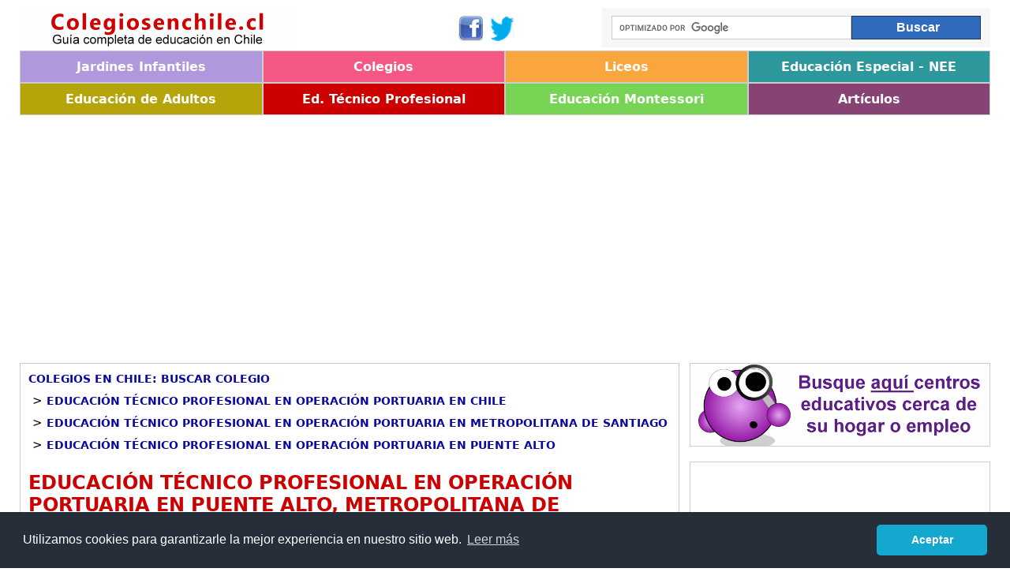

--- FILE ---
content_type: text/html; charset=utf-8
request_url: https://guia-metropolitana-de-santiago.colegiosenchile.cl/operacion-portuaria/puente-alto-metropolitana-de-santiago/index.htm
body_size: 8944
content:


<!doctype html>
    <!--[if IE 6]>
	    <link rel="stylesheet" href="Styles/ie.css">
    <![endif]-->
    <!--[if IE 7]>
	    <link rel="stylesheet" href="Styles/ie-7.css">
    <![endif]-->
    <!--[if IE 8]>
	    <link rel="stylesheet" href="Styles/ie.css">
    <![endif]-->
<html lang="es">
<head id="Head1"><meta http-equiv="X-UA-Compatible" content="IE=edge,chrome=1" /><meta name="viewport" content="width=device-width" />
	
	<!-- css -->
	<link rel="stylesheet" href="../../Styles/main.css" /><link rel="stylesheet" href="../../Styles/responsive.css" media="screen and (max-width: 900px)" /><link rel="stylesheet" href="../../fonts.css" />


<!-- metas grales -->
<meta name="author" content="colegiosenchile.cl" /><meta name="copyright" content="Copyright (c) 2013 - 2019 colegiosenchile.cl" /><meta content="text/html; charset=iso-8859-1" http-equiv="Content-Type" /><meta name="robots" content="all" /><meta http-equiv="Cache-Control" content="no-cache" /><link rel="shortcut icon" href="../../favicon.ico" type="image/x-icon" /><link rel="icon" href="../../favicon.ico" type="image/x-icon" />
  
    <base href="https://guia-metropolitana-de-santiago.colegiosenchile.cl/" />

    <!-- metas generales de faccebook -->
<meta property="og:site_name" content="colegiosenchile.cl" /><meta property="fb:admins" content="278159415658903" />

<meta name="description" content="GUIA COMPLETA DE EDUCACIÓN TÉCNICO PROFESIONAL EN OPERACIÓN PORTUARIA EN PUENTE ALTO, METROPOLITANA DE SANTIAGO." />
<meta name="keywords" content="EDUCACIÓN TÉCNICO PROFESIONAL EN OPERACIÓN PORTUARIA, GUIA COMPLETA, BUSCAR, , PUENTE ALTO, METROPOLITANA DE SANTIAGO, COLEGIOS EN CHILE. " />
<!-- metas de facebook -->
<meta property="og:title" content="EDUCACIÓN TÉCNICO PROFESIONAL EN OPERACIÓN PORTUARIA EN PUENTE ALTO, METROPOLITANA DE SANTIAGO. " />
<meta property="og:description" content="GUIA COMPLETA DE EDUCACIÓN TÉCNICO PROFESIONAL EN OPERACIÓN PORTUARIA EN PUENTE ALTO, METROPOLITANA DE SANTIAGO." />
<meta property="og:type" content="article" />
<meta property="og:url" content='https://guia-metropolitana-de-santiago.colegiosenchile.cl/operacion-portuaria/puente-alto-metropolitana-de-santiago/index.htm' />


<!-- ANALYTICS -->


<script type="text/javascript">

    var _gaq = _gaq || [];
    _gaq.push(['_setAccount', 'UA-43678635-2']);
    _gaq.push(['_setDomainName', 'colegiosenchile.cl']);
    _gaq.push(['_trackPageview']);

    (function () {
        var ga = document.createElement('script'); ga.type = 'text/javascript'; ga.async = true;
        ga.src = ('https:' == document.location.protocol ? 'https://' : 'https://') + 'stats.g.doubleclick.net/dc.js';
        var s = document.getElementsByTagName('script')[0]; s.parentNode.insertBefore(ga, s);
    })();

</script>
    <!-- /ANALYTICS -->

    <!-- BING -->
<meta name="msvalidate.01" content="1200CDA2E423BE07594D602920EF3E6C" />
    <!-- /BING -->

    <script type="text/javascript" src="js/jquery-1.11.0.min.js"></script>
	<script type="text/javascript" src="js/script.js"></script>




    <!-- codigo a nivel de pagina (nuevo: 07/09/2016) --> 
    <script async src="//pagead2.googlesyndication.com/pagead/js/adsbygoogle.js"></script>
<script>
    (adsbygoogle = window.adsbygoogle || []).push({
        google_ad_client: "ca-pub-4675286130927237",
        enable_page_level_ads: true
    });
</script>


<!-- cookie consent -->
<link rel="stylesheet" type="text/css" href="//cdnjs.cloudflare.com/ajax/libs/cookieconsent2/3.1.0/cookieconsent.min.css" />
<script src="//cdnjs.cloudflare.com/ajax/libs/cookieconsent2/3.1.0/cookieconsent.min.js"></script>
<script>
    window.addEventListener("load", function () {
        window.cookieconsent.initialise({
            "palette": {
                "popup": {
                    "background": "#252e39"
                },
                "button": {
                    "background": "#14a7d0"
                }
            },
            "theme": "classic",
            "content": {
                "message": "Utilizamos cookies para garantizarle la mejor experiencia en nuestro sitio web.",
                "dismiss": "Aceptar",
                "link": "Leer más",
                "href": "https://www.colegiosenchile.cl/politicadecookies.aspx"
            }
        })
    });
</script>
    <!-- fin de codigo a nivel de pagina -->


<title>
	EDUCACIÓN TÉCNICO PROFESIONAL EN OPERACIÓN PORTUARIA EN PUENTE ALTO, METROPOLITANA DE SANTIAGO. 
</title></head>
<body>

<!-- comentarios facebook -->
<div id="fb-root"></div>
<script>    (function (d, s, id) {
        var js, fjs = d.getElementsByTagName(s)[0];
        if (d.getElementById(id)) return;
        js = d.createElement(s); js.id = id;
        js.src = "//connect.facebook.net/es_ES/sdk.js#xfbml=1&appId=506183012785335&version=v2.0";
        fjs.parentNode.insertBefore(js, fjs);
    } (document, 'script', 'facebook-jssdk'));</script>
<!-- #comentarios facebook-->

    <form method="post" action="./index.htm?IdCategoria=operacion-portuaria&amp;IdUbicacion=puente-alto-metropolitana-de-santiago&amp;" id="Form1">
<div class="aspNetHidden">
<input type="hidden" name="__VIEWSTATE" id="__VIEWSTATE" value="/wEPDwUJNzg2MzA4MDA2D2QWAmYPZBYCAgMPZBYCZg9kFgICAg8PFgIeB1Zpc2libGVnZGRkxd+yfH5CA96WyVtk8jwDzdP4O1gNptsl/WF0LrJakaY=" />
</div>

<div class="aspNetHidden">

	<input type="hidden" name="__VIEWSTATEGENERATOR" id="__VIEWSTATEGENERATOR" value="E1017870" />
	<input type="hidden" name="__EVENTVALIDATION" id="__EVENTVALIDATION" value="/wEdAAKmUwAG9TCvA8WzSpj6c7eR42BQhAYuqlpV4B5ZCgpqKk7i5ySDRSj55C0pjq6A6n/aoURltA8Kl84r7m5nC2z6" />
</div>
    	<!-- header -->
	<div class="header"><div class="section-inner">
		<div class="logo">
			<span class="imagen-logo-grande"><a href="https://colegiosenchile.cl"><img src="imagenes/logo-colegiosenchile-1.gif" alt="ESCUELAS Y JARDINES - GUIA COMPLETA DE ESCUELAS Y COLEGIOS DE CHILE"></a></span>
			<span class="imagen-logo-chica"><a href="https://colegiosenchile.cl"><img src="imagenes/logo-colegiosenchile-1-chico.gif" alt="ESCUELAS Y JARDINES - GUIA COMPLETA DE ESCUELAS Y COLEGIOS DE CHILE"></a></span>
		</div>
        <div class="redes-sociales">
			
	        <span class="facebook icon"><a title="Síguenos en Facebook" target="_blank" href="https://www.facebook.com/pages/Colegios-en-Chile/278159415658903"></a></span>
	        
	        <span class="twitter icon"><a title="Síguenos en Twitter" target="_blank" href="https://twitter.com/ColegiosenChile"></a></span>
	        
		</div>
		<div class="buscador">
         
				         <iframe class="buscadorgoogle" id="IFGoogleSearch"  src= "GoogleSearch.htm" frameborder="0" scrolling="no" >
                         </iframe>
                    
        </div>
		
	</div></div><!--/header-->
	
	<span class="menu-trigger"><span class="icon-list"></span></span>

	<!-- nav -->
	<div class="nav">
		<div class="section-inner">
		<ul class="clearfix">
			<li class="lista1"><a href="https://colegiosenchile.cl/educacion-parvularia-o-prebasica/index.htm">Jardines Infantiles</a>     
            </li>
			<li class="lista2"><a href="https://colegiosenchile.cl/educacion-basica/index.htm">Colegios</a>
                
            </li>
			<li class="lista3"><a href="https://colegiosenchile.cl/educacion-media/index.htm">Liceos</a>

            <ul>
					    <li><a href="https://colegiosenchile.cl/ensenanza-media-artistica-ninos-y-jovenes/index.htm">Artística</a></li>
						<li><a href="https://colegiosenchile.cl/ensenanza-media-humanista-cientifica-ninos-y-jovenes/index.htm">Científico - Humanista</a></li>
                        <li><a href="https://colegiosenchile.cl/ensenanza-media-tecnico-profesional-agricola-ninos/index.htm">Técnico-Profesional Agrícola</a></li>
                        <li><a href="https://colegiosenchile.cl/ensenanza-media-tecnico-profesional-comercial-ninos/index.htm">Técnico-Profesional Comercial</a></li>
						<li><a href="https://colegiosenchile.cl/ensenanza-media-tecnico-profesional-industrial-ninos/index.htm">Técnico-Profesional Industrial</a></li>
						<li><a href="https://colegiosenchile.cl/ensenanza-media-tecnico-profesional-maritima-ninos/index.htm">Técnico-Profesional Marítima</a></li>
                        <li><a href="https://colegiosenchile.cl/ensenanza-media-tecnico-profesional-tecnica-ninos/index.htm">Técnico-Profesional Técnica</a></li>
                        
					</ul>  
                
            </li>
			<li class="lista4"><a href="https://colegiosenchile.cl/educacion-especial/index.htm">Educación Especial - NEE</a>
				
                <ul>
					    <li><a href="https://colegiosenchile.cl/educacion-especial-autismo/index.htm">Autismo</a></li>
						<li><a href="https://colegiosenchile.cl/educacion-especial-discapacidad-auditiva/index.htm">Discapacidad Auditiva</a></li>
						<li><a href="https://colegiosenchile.cl/educacion-especial-discapacidad-intelectual/index.htm">Discapacidad Intelectual</a></li>
						<li><a href="https://colegiosenchile.cl/educacion-especial-discapacidad-visual/index.htm">Discapacidad Visual</a></li>
						<li><a href="https://colegiosenchile.cl/educacion-especial-trastornos-especificos-del-lenguaje/index.htm">Trastornos Específicos del Lenguaje</a></li>
						<li><a href="https://colegiosenchile.cl/educacion-especial-transtornos-motores/index.htm">Trastornos Motores</a></li>
                       
                     
					</ul>  

            </li>
			<li class="lista5"><a href="https://colegiosenchile.cl/educacion-de-adultos/index.htm">Educación de Adultos</a>

             <ul>
					
						<li><a href="https://colegiosenchile.cl/educacion-basica-adultos-sin-oficios/index.htm">Básica Adultos Sin Oficios</a></li>
						<li><a href="https://colegiosenchile.cl/educacion-basica-adultos-con-oficios/index.htm">Básica Adultos Con Oficios</a></li>
                        <li><a href="https://colegiosenchile.cl/educacion-media-artistica-adultos/index.htm">Media Artística Adultos</a></li>
                        <li><a href="https://colegiosenchile.cl/educacion-media-humanista-cientifica-adultos/index.htm">Media Científico - Humanista Adultos</a></li>
						<li><a href="https://colegiosenchile.cl/educacion-media-tecnico-profesional-adultos-agricola/index.htm">Media TP Adultos Agrícola</a></li>
						<li><a href="https://colegiosenchile.cl/educacion-media-tecnico-profesional-adultos-comercial/index.htm">Media TP Adultos Comercial</a></li>
                        <li><a href="https://colegiosenchile.cl/educacion-media-tecnico-profesional-adultos-industrial/index.htm">Media TP Adultos Industrial</a></li>
                        <li><a href="https://colegiosenchile.cl/educacion-media-tecnico-profesional-adultos-maritima/index.htm">Media TP Adultos Marítima</a></li>
                        <li><a href="https://colegiosenchile.cl/educacion-media-tecnico-profesional-adultos-tecnica/index.htm">Media TP Adultos Técnica</a></li>

					</ul>  
            </li>
			<li class="lista6"><a href="https://colegiosenchile.cl/educacion-tecnico-profesional/index.htm">Ed. Técnico Profesional</a>
            
            <ul>
					
						<li><a href="https://colegiosenchile.cl/administracion-y-comercio/index.htm">Administración y Comercio</a></li>
						<li><a href="https://colegiosenchile.cl/agropecuario/index.htm">Agropecuario</a></li>
						<li><a href="https://colegiosenchile.cl/alimentacion/index.htm">Alimentación</a></li>
                        <li><a href="https://colegiosenchile.cl/artes-escenicas-danza/index.htm">Artes Escénicas Danza</a></li>
						<li><a href="https://colegiosenchile.cl/artes-escenicas-teatro/index.htm">Artes Escénicas Teatro</a></li>
						<li><a href="https://colegiosenchile.cl/artes-visuales-y-diseno/index.htm">Artes Visuales</a></li>
                        <li><a href="https://colegiosenchile.cl/confeccion/index.htm">Confección</a></li>
						<li><a href="https://colegiosenchile.cl/construccion/index.htm">Construcción</a></li>
						<li><a href="https://colegiosenchile.cl/electricidad-electronica-y-telecomunicaciones/index.htm">Electricidad</a></li>
                        <li><a href="https://colegiosenchile.cl/grafica-y-dibujo-tecnico/index.htm">Gráfica</a></li>
						<li><a href="https://colegiosenchile.cl/hoteleria-y-turismo/index.htm">Hotelería y Turismo</a></li>
						<li><a href="https://colegiosenchile.cl/maderero/index.htm">Maderero</a></li>
                        <li><a href="https://colegiosenchile.cl/maritimo/index.htm">Marítimo</a></li>
                        <li><a href="https://colegiosenchile.cl/metalmecanico/index.htm">Metalmecánico</a></li>
                        <li><a href="https://colegiosenchile.cl/minero/index.htm">Minero</a></li>
                        <li><a href="https://colegiosenchile.cl/programas-y-proyectos-sociales/index.htm">Programas y Proyectos Sociales</a></li>
                        <li><a href="https://colegiosenchile.cl/quimico/index.htm">Químico</a></li>
						
					</ul>  
            </li>
			<li class="lista7"><a href="colegios-escuelas-jardines-montessori-en-chile.aspx">Educación Montessori</a>
            </li>
			<li class="lista8"><a href="ArticulosListado.aspx">Artículos</a>
            <ul>
            <li><a href="contacto.aspx">Contacto</a></li>
            </ul>
           
            </li>
			
			
			
			
		</ul>
		</div><!--/section inner-->
	</div><!--/nav-->
	<div class="publisuperior">
        <div class="section-inner">
        <div style="min-width: 125px;">
<script async src="//pagead2.googlesyndication.com/pagead/js/adsbygoogle.js"></script>
<!-- escuelas-chi-adaptable-sup -->
<ins class="adsbygoogle"
     style="display:block"
     data-ad-client="ca-pub-4675286130927237"
     data-ad-slot="4884760027"
     data-ad-format="auto"></ins>
<script>
    (adsbygoogle = window.adsbygoogle || []).push({});
</script>
    </div>

	    </div><!--/section inner-->
    </div><!--/publisuperior-->

    

    <!-- body-content -->
	<div class="body-content"><div class="section-inner">

		<!-- two-columns -->
		<div class="two-columns clearfix">
			
			<!-- main -->
			<div class="main indice mobile-collapse">
				<div class="breadcrumbindex">
					

<div class="breadcrumb" itemscope itemtype="https://data-vocabulary.org/Breadcrumb">
					
<a title="Buscar colegios en Chile: guía completa" href="Default.aspx" itemprop="url"><span itemprop="title">Colegios en Chile: buscar colegio</span></a>
</div>
<div class="breadcrumb" itemscope itemtype="https://data-vocabulary.org/Breadcrumb"> &nbsp;>&nbsp;<a title="BUSCAR EDUCACIÓN TÉCNICO PROFESIONAL EN OPERACIÓN PORTUARIA EN CHILE: GUÍA COMPLETA" href="https://colegiosenchile.cl/operacion-portuaria/index.htm" itemprop="url"><span itemprop="title">EDUCACIÓN TÉCNICO PROFESIONAL EN OPERACIÓN PORTUARIA EN CHILE</span></a></div><div class="breadcrumb" itemscope itemtype="https://data-vocabulary.org/Breadcrumb"> &nbsp;>&nbsp;<a title="BUSCAR EDUCACIÓN TÉCNICO PROFESIONAL EN OPERACIÓN PORTUARIA EN METROPOLITANA DE SANTIAGO" href="https://guia-metropolitana-de-santiago.colegiosenchile.cl/operacion-portuaria/metropolitana-de-santiago/index.htm" itemprop="url"><span itemprop="title">EDUCACIÓN TÉCNICO PROFESIONAL EN OPERACIÓN PORTUARIA EN METROPOLITANA DE SANTIAGO</span></a></div><div class="breadcrumb" itemscope itemtype="https://data-vocabulary.org/Breadcrumb"> &nbsp;>&nbsp;<a title="BUSCAR EDUCACIÓN TÉCNICO PROFESIONAL EN OPERACIÓN PORTUARIA EN PUENTE ALTO" href="https://guia-metropolitana-de-santiago.colegiosenchile.cl/operacion-portuaria/puente-alto-metropolitana-de-santiago/index.htm" itemprop="url"><span itemprop="title">EDUCACIÓN TÉCNICO PROFESIONAL EN OPERACIÓN PORTUARIA EN PUENTE ALTO</span></a></div>
				</div> 
				<h1>EDUCACIÓN TÉCNICO PROFESIONAL EN OPERACIÓN PORTUARIA EN PUENTE ALTO, METROPOLITANA DE SANTIAGO. </h1> 

				<div class="ads">	
<script async src="//pagead2.googlesyndication.com/pagead/js/adsbygoogle.js"></script>
<!-- esc-chi-adap-defaulti -->
<ins class="adsbygoogle"
     style="display:block"
     data-ad-client="ca-pub-4675286130927237"
     data-ad-slot="1372890424"
     data-ad-format="auto"></ins>
<script>
    (adsbygoogle = window.adsbygoogle || []).push({});
</script>
				</div>
                <h2 class="titulo-alternativo">Guía completa de Colegios con Enseñanza Media Técnica Profesional en Operación Portuaria, EDUCACIÓN TÉCNICO PROFESIONAL EN OPERACIÓN PORTUARIA EN PUENTE ALTO, METROPOLITANA DE SANTIAGO. :</h2>
                

<script type="text/javascript">
    var map;
    var latMap = -33.466103;
    var lngMap = -70.642289;
    var centerText = undefined;

    function loadok() {
        var myOptions = {
            zoom: 15,
            center: new google.maps.LatLng(latMap, lngMap),
            mapTypeId: google.maps.MapTypeId.ROADMAP
        };
        map = new google.maps.Map(document.getElementById('mapa'),
        myOptions);

        loadmarkers();

        if (centerText != undefined) {
            var markercenter = new google.maps.Marker({
                position: new google.maps.LatLng(latMap, lngMap),
                map: map,
                icon: 'https://chart.apis.google.com/chart?chst=d_map_pin_letter_withshadow&chld=|FF4400',
                title: centerText
            });
            google.maps.event.addListener(markercenter, 'click', function (event) { var infoWindow = new google.maps.InfoWindow(); infoWindow.setContent(centerText); infoWindow.open(map, markercenter); });
        }
    }
    function loadMaps() {
        google.load("maps", "3", { other_params: "sensor=false&key=AIzaSyCiwQG85dEdevQl6LTSGgdmcBRY_5Snl0A", callback: "loadok" });
    }
    function initLoader() {
        var script = document.createElement("script");
        script.src = "https://www.google.com/jsapi?callback=loadMaps";
        script.type = "text/javascript";
        document.getElementsByTagName("head")[0].appendChild(script);
    }

    function jumptomarker(id) {
        map.setCenter(markers[id].getPosition());
        google.maps.event.trigger(markers[id], "click");
    }


</script>

<script type='text/javascript'>
var markers = new Array();
function loadmarkers() {
var myLatlng;
var bounds = new google.maps.LatLngBounds();
}
initLoader();
</script>






        <ul class="lista-indice">  
    
        </ul>  
    

<input name="ctl00$MainContent$ListadoColegios1$TextBoxPagina" type="text" value="1" id="MainContent_ListadoColegios1_TextBoxPagina" style="visibility:hidden" />
      
   
<div class="paginator"> 
        
</div>  
 
                    <div id="MainContent_PanelSinResultados">
	 

                    <p class="padding10">Sin resultados para la búsqueda: EDUCACIÓN TÉCNICO PROFESIONAL EN OPERACIÓN PORTUARIA EN PUENTE ALTO, METROPOLITANA DE SANTIAGO. </p>
                        
</div>

            <div class="ads">	
<script async src="//pagead2.googlesyndication.com/pagead/js/adsbygoogle.js"></script>
<!-- esc-chi-adap-defaulti -->
<ins class="adsbygoogle"
     style="display:block"
     data-ad-client="ca-pub-4675286130927237"
     data-ad-slot="1372890424"
     data-ad-format="auto"></ins>
<script>
    (adsbygoogle = window.adsbygoogle || []).push({});
</script>
				</div>

                <!-- info-box --><div class="info-box-portda">
					<h4 class="margencero">Información importante para usuarios y centros educativos:</h4>
					<p class="margencero">Colegiosenchile.cl realiza diariamente un gran trabajo de recopilación de datos para ofrecer a los usuarios información precisa acerca de los establecimientos educativos de Chile. En caso de encontrar algún error en la información provista o querer agregar datos relevantes de la Institución, solicitamos que se nos envíe un mail a info@colegiosenchile.cl.</p>
				</div><!--/info-box-->		

				<div class="ad200-90 inferior">	
<script async src="//pagead2.googlesyndication.com/pagead/js/adsbygoogle.js"></script>
<!-- esc-chi-bloq200-90-defaulti- -->
<ins class="adsbygoogle"
     style="display:inline-block;width:200px;height:90px"
     data-ad-client="ca-pub-4675286130927237"
     data-ad-slot="7279823226"></ins>
<script>
    (adsbygoogle = window.adsbygoogle || []).push({});
</script>
	
				</div>

			</div><!--/main-->
			
			<!-- side -->
			<div class="side mobile-collapse">
				
                <a href="BuscarCerca.aspx">
					<img src="imagenes/buscar-escuelas-colegios-en-chile.jpg" alt="Buscar colegios en Chile">
				</a>
						
				<!-- info-box -->
				<div class="info-box-a">

						<div class="ad200-90 200-90paddingleft">	

<script async src="//pagead2.googlesyndication.com/pagead/js/adsbygoogle.js"></script>
<!-- esc-chi-bloq200-90-defaulti- -->
<ins class="adsbygoogle"
     style="display:inline-block;width:200px;height:90px"
     data-ad-client="ca-pub-4675286130927237"
     data-ad-slot="7279823226"></ins>
<script>
    (adsbygoogle = window.adsbygoogle || []).push({});
</script>
						</div>
				</div><!--/info-box-->

				<!-- info-box -->
				<div class="info-box-a mapaindice">
                <h2>Listado de Colegios con Enseñanza Media Técnica Profesional en Operación Portuaria. Directorio de Educación Superior en Operación Portuaria</h2>
				    <h2><b>Guía de Cursos de Operación Portuaria, Colegios con Enseñanza Media Técnica Profesional en Operación Portuaria</b></h2>
					
					
                    <h2>¿Cómo llegar? ¿Dónde quedan?</h2>
					

                    
				</div><!--/info-box-->


				<!-- info-box -->
				<div class="info-box-a">

						<div class="ad200-90">	

<script async src="//pagead2.googlesyndication.com/pagead/js/adsbygoogle.js"></script>
<!-- esc-chi-bloq200-90-defaulti- -->
<ins class="adsbygoogle"
     style="display:inline-block;width:200px;height:90px"
     data-ad-client="ca-pub-4675286130927237"
     data-ad-slot="7279823226"></ins>
<script>
    (adsbygoogle = window.adsbygoogle || []).push({});
</script>
			
						</div>
				</div><!--/info-box-->


				 		
				<!-- info-box -->
				<div class="info-box-b hide-mobile">
					<div class="fb-like-box" data-href="https://www.facebook.com/pages/Colegios-en-Chile/278159415658903" data-width="100%" data-height="500px" data-colorscheme="light" data-show-faces="false" data-header="true" data-stream="true" data-show-border="true"></div>
				</div><!--/info-box-->
							
			</div><!--/side-->
			
		</div><!--/two-columns-->
	</div></div><!--/body-content-->
       
    <!-- footer -->
	<div class="footer"><div class="section-inner">
		<div class="columnfooter1 mobile-collapse">
			<h3>Educación Parvularia o Prebásica</h3>
				<ul>
			    <li><a href="https://colegiosenchile.cl/educacion-parvularia-o-prebasica/index.htm" title="Guía de kinders y jardines de infantes, parvulos, guarderías en Chile">Jardines Infantiles</a></li>  
					
                </ul>
            <h3>Educación Básica</h3>
				<ul>
					<li><a href="https://colegiosenchile.cl/educacion-basica/index.htm" title="Guía de escuelas y colegios primarios en Chile">Colegios</a></li>
				</ul>
			<h3>Educación Media - Liceos</h3>
				<ul>
					<li><a href="https://colegiosenchile.cl/ensenanza-media-humanista-cientifica-ninos-y-jovenes/index.htm" title="Guía de educación Humanista-Científica en Chile">Científico - Humanista Niños y Jóvenes</a></li>
                    <li><a href="https://colegiosenchile.cl/ensenanza-media-tecnico-profesional-industrial-ninos/index.htm" title="Guía de educación Técnico-Profesional Industrial en Chile">Técnico-Profesional Industrial Niños</a></li>
                    <li><a href="https://colegiosenchile.cl/ensenanza-media-tecnico-profesional-tecnica-ninos/index.htm" title="Guía de educación Técnico-Profesional Técnica en Chile">Técnico-Profesional Técnica Niños</a></li>
                    <li><a href="https://colegiosenchile.cl/ensenanza-media-tecnico-profesional-comercial-ninos/index.htm" title="Guía de educación Técnico-Profesional Comercial en Chile">Técnico-Profesional Comercial Niños</a></li>
                    <li><a href="https://colegiosenchile.cl/ensenanza-media-tecnico-profesional-maritima-ninos/index.htm" title="Guía de educación Técnico-Profesional Marítima en Chile">Técnico-Profesional Marítima Niños</a></li>
                    <li><a href="https://colegiosenchile.cl/ensenanza-media-artistica-ninos-y-jovenes/index.htm" title="Guía de educación Artística en Chile">Artística Niños y Jóvenes</a></li>
                    <li><a href="https://colegiosenchile.cl/ensenanza-media-tecnico-profesional-agricola-ninos/index.htm" title="Guía de educación Técnico-Profesional Agrícola en Chile">Técnico-Profesional Agrícola Niños</a></li>
                </ul>
             <h3>Educación de Adultos</h3> 
				<ul>  
					<li><a href="https://colegiosenchile.cl/educacion-basica-adultos-sin-oficios/index.htm" title="Guía de Educación: Básica Adultos Sin Oficios en Chile">Básica Adultos Sin Oficios</a></li>  
						<li><a href="https://colegiosenchile.cl/educacion-basica-adultos-con-oficios/index.htm" title="Guía de Educación: Básica Adultos Con Oficios en Chile">Básica Adultos Con Oficios</a></li>
                        <li><a href="https://colegiosenchile.cl/educacion-media-humanista-cientifica-adultos/index.htm" title="Guía de Educación: Media H-C Adultos en Chile">Media Científico - Humanista Adultos</a></li>	
                        <li><a href="https://colegiosenchile.cl/educacion-media-tecnico-profesional-adultos-comercial/index.htm" title="Guía de Educación: Media T-P Adultos Comercial en Chile">Media Técnico Profesional Adultos Comercial</a></li>	
                        <li><a href="https://colegiosenchile.cl/educacion-media-tecnico-profesional-adultos-tecnica/index.htm" title="Guía de Educación: Media T-P Adultos Técnica en Chile">Media Técnico Profesional Adultos Técnica</a></li>	
                        <li><a href="https://colegiosenchile.cl/educacion-media-tecnico-profesional-adultos-industrial/index.htm" title="Guía de Educación: Media T-P Adultos Industrial en Chile">Media Técnico Profesional Adultos Industrial</a></li>	
                        <li><a href="https://colegiosenchile.cl/educacion-media-tecnico-profesional-adultos-agricola/index.htm" title="Guía de Educación: Media T-P Adultos Agrícola en Chile">Media Técnico Profesional Adultos Agrícola</a></li>	
                        <li><a href="https://colegiosenchile.cl/educacion-media-artistica-adultos/index.htm" title="Guía de Educación: Media Artística Adultos en Chile">Media Artística Adultos</a></li>		
                        <li><a href="https://colegiosenchile.cl/educacion-media-tecnico-profesional-adultos-maritima/index.htm" title="Guía de Educación: Media T-P Adultos Marítima en Chile">Media Técnico Profesional Adultos Marítima</a></li>				
			    </ul>	
		</div>
		<div class="columnfooter2 mobile-collapse">
			 <h3>Educación Especial</h3> 
				<ul>  
					<li><a href="https://colegiosenchile.cl/educacion-especial-autismo/index.htm" title="Guía de Educación Especial Autismo en Chile">Autismo</a></li>
						<li><a href="https://colegiosenchile.cl/educacion-especial-discapacidad-auditiva/index.htm" title="Guía de Educación Especial Discapacidad Auditiva en Chile">Discapacidad Auditiva</a></li>
						<li><a href="https://colegiosenchile.cl/educacion-especial-discapacidad-intelectual/index.htm" title="Guía de Educación Especial Discapacidad Intelectual en Chile">Discapacidad Intelectual</a></li>
						<li><a href="https://colegiosenchile.cl/educacion-especial-discapacidad-visual/index.htm" title="Guía de Educación Especial Discapacidad Visual en Chile">Discapacidad Visual</a></li>
						<li><a href="https://colegiosenchile.cl/educacion-especial-trastornos-especificos-del-lenguaje/index.htm" title="Guía de Educación Especial Trastornos Específicos del Lenguaje en Chile">Trastornos Específicos del Lenguaje</a></li>
						<li><a href="https://colegiosenchile.cl/educacion-especial-transtornos-motores/index.htm" title="Guía de Educación Especial Trastornos Motores en Chile">Trastornos Motores</a></li>
                </ul>

            	 <h3>Educación Técnico Profesional</h3> 
				<ul>  
					<li><a href="https://colegiosenchile.cl/administracion-y-comercio/index.htm" title="Guía de Educación: Administración y Comercio">Administración y Comercio</a></li> 
                            <li><a href="https://colegiosenchile.cl/agropecuario/index.htm" title="Guía de Educación: Agropecuario">Agropecuario</a></li> 
                            <li><a href="https://colegiosenchile.cl/alimentacion/index.htm" title="Guía de Educación: Alimentación">Alimentación</a></li> 
                            <li><a href="https://colegiosenchile.cl/artes-escenicas-danza/index.htm" title="Guía de Educación: Artes Escénicas Danza">Artes Escénicas Danza</a></li> 
                            <li><a href="https://colegiosenchile.cl/artes-escenicas-teatro/index.htm" title="Guía de Educación: Artes Escénicas Teatro">Artes Escénicas Teatro</a></li> 
                            <li><a href="https://colegiosenchile.cl/artes-visuales-y-diseno/index.htm" title="Guía de Educación: Artes Visuales">Artes Visuales</a></li> 
                            <li><a href="https://colegiosenchile.cl/confeccion/index.htm" title="Guía de Educación: Confección">Confección</a></li> 
                            <li><a href="https://colegiosenchile.cl/construccion/index.htm" title="Guía de Educación: Construcción">Construcción</a></li> 
                            <li><a href="https://colegiosenchile.cl/electricidad-electronica-y-telecomunicaciones/index.htm" title="Guía de Educación: Electricidad">Electricidad</a></li> 
                            <li><a href="https://colegiosenchile.cl/grafica-y-dibujo-tecnico/index.htm" title="Guía de Educación: Gráfica">Gráfica</a></li> 
                            <li><a href="https://colegiosenchile.cl/hoteleria-y-turismo/index.htm" title="Guía de Educación: Hotelería y Turismo">Hotelería y Turismo</a></li> 
                            <li><a href="https://colegiosenchile.cl/maderero/index.htm" title="Guía de Educación: Maderero">Maderero</a></li> 
                            <li><a href="https://colegiosenchile.cl/maritimo/index.htm" title="Guía de Educación: Marítimo">Marítimo</a></li> 
                            <li><a href="https://colegiosenchile.cl/metalmecanico/index.htm" title="Guía de Educación: Metalmecánico">Metalmecánico</a></li>
                            <li><a href="https://colegiosenchile.cl/minero/index.htm" title="Guía de Educación: Minero">Minero</a></li>
                            <li><a href="https://colegiosenchile.cl/programas-y-proyectos-sociales/index.htm" title="Guía de Educación: Programas y Proyectos Sociales">Programas y Proyectos Sociales</a></li>
                            <li><a href="https://colegiosenchile.cl/quimico/index.htm" title="Guía de Educación: Químico">Químico</a></li>

			    </ul>


		</div>
				<div class="columnfooter3 mobile-collapse">
				<ul>
					<li><a href="contacto.aspx"><img src="imagenes/email.png" alt="CONTACTO"></a></li>
					<li><a href="https://guia-metropolitana-de-santiago.colegiosenchile.cl/SiteMap.aspx" title="Site Map">Mapa del sitio</a></li>			
				
					<li><span class="facebook icon"><a title="Síguenos en facebook" target="_blank" href="https://www.facebook.com/pages/Colegios-en-Chile/278159415658903"></a></span>
	        			<span class="twitter icon"><a title="Síguenos en twitter" target="_blank" href="https://twitter.com/ColegiosenChile"></a></span></li>
				</ul>
					<p class="subir"><a href="#top">Subir</a></p>					
				</div>
				<div class="finalfooter">
					<p><a href="https://colegiosenchile.cl/">www.colegiosenchile.cl/</a> - © 2019 - <a title="Contacta con nosotros" href="contacto.aspx">Contacto</a></p>	
				</div>
				</div>
    </div><!--/footer-->
</form>
</body>
</html>

--- FILE ---
content_type: text/html
request_url: https://guia-metropolitana-de-santiago.colegiosenchile.cl/GoogleSearch.htm
body_size: 755
content:
<!DOCTYPE html PUBLIC "-//W3C//DTD XHTML 1.0 Transitional//EN" "https://www.w3.org/TR/xhtml1/DTD/xhtml1-transitional.dtd">

<html xmlns="https://www.w3.org/1999/xhtml">
<head>
<title>Buscador de google en Portal de Educación - Chile</title>
<meta http-equiv="content-type" content="text/html; charset=UTF-8" />

<meta name="description" content='Buscar en nuestro sitio: Colegios en Chile.' />
<meta name="keywords" content='buscar, escuelas, colegios, jardines, centros educativos, Chile' />
    <!--[if IE 6]>
	    <link rel="stylesheet" href="css/ie.css">
    <![endif]-->
    <!--[if IE 7]>
	    <link rel="stylesheet" href="css/ie-7.css">
    <![endif]-->
    <!--[if lt IE 9]>
	    <link rel="stylesheet" href="css/ie.css">
    <![endif]-->

    <meta http-equiv="X-UA-Compatible" content="IE=edge,chrome=1">
    <meta name="viewport" content="width=device-width">
	
	<!-- css -->
	<link rel="stylesheet" href="styles/main.css">
	<link rel="stylesheet" href="styles/responsive.css" media="screen and (max-width: 900px)">
	<link rel="stylesheet" href="fonts.css">
</head>
   <body>
   
<form class="buscador1" action="https://www.google.com.ar" id="cse-search-box" target="_blank">
  <div class="goosearch">
    <input type="hidden" name="cx" value="partner-pub-4675286130927237:4525321625" />
    <input type="hidden" name="ie" value="UTF-8" />
    <input type="text" name="q" size="25" />
    <input type="submit" name="sa" value="Buscar" class="botones" />
  </div>
</form>

<script type="text/javascript" src="https://www.google.cl/coop/cse/brand?form=cse-search-box&amp;lang=es"></script>

   </body>
</html>

--- FILE ---
content_type: text/html; charset=utf-8
request_url: https://www.google.com/recaptcha/api2/aframe
body_size: 118
content:
<!DOCTYPE HTML><html><head><meta http-equiv="content-type" content="text/html; charset=UTF-8"></head><body><script nonce="aoiYDISQvYM5UGUx5M7Ylg">/** Anti-fraud and anti-abuse applications only. See google.com/recaptcha */ try{var clients={'sodar':'https://pagead2.googlesyndication.com/pagead/sodar?'};window.addEventListener("message",function(a){try{if(a.source===window.parent){var b=JSON.parse(a.data);var c=clients[b['id']];if(c){var d=document.createElement('img');d.src=c+b['params']+'&rc='+(localStorage.getItem("rc::a")?sessionStorage.getItem("rc::b"):"");window.document.body.appendChild(d);sessionStorage.setItem("rc::e",parseInt(sessionStorage.getItem("rc::e")||0)+1);localStorage.setItem("rc::h",'1768738102243');}}}catch(b){}});window.parent.postMessage("_grecaptcha_ready", "*");}catch(b){}</script></body></html>

--- FILE ---
content_type: text/css
request_url: https://guia-metropolitana-de-santiago.colegiosenchile.cl/Styles/main.css
body_size: 4633
content:
*{
	-webkit-box-sizing: border-box;
	-moz-box-sizing: border-box;
	-ms-box-sizing: border-box;
	box-sizing: border-box;
}

h1, h2, h3, h4, h5, h6, p {
	margin: 0;
	/*padding: 10px 5px;*/
	padding: 5px 0;
	
}

h3, h4, h5, h6{
	font-size: 16px;
	font-weight: bold;
	padding: 10px 0;
	margin:0;
}
.articulos h2{
	color: #406e9f;
}

p {
	margin: 0;
	font-size: 16px;
	line-height: 1.5em;
}
p.pcorto{
	display: none;

}
p.largo{
	font-size: 1.2em;
}

body {
	font-family: "Segoe UI", Frutiger, "Frutiger Linotype", "Dejavu Sans", "Helvetica Neue", Arial, sans-serif;
	padding: 0;
	margin: 0;
	
}

img {
	max-width: 100%;
	height: auto;
	margin: 0;
}

/* Section Inner */
div.section-inner {
	max-width: 1500px;
	padding: 0 25px;
	margin: 0 auto;
	/*min-width: 273px;*/
}

/* Header */
div.header {
	padding: 10px 0 0 0;
	margin: 0;
	display: inline-block;
	width: 100%;
	height: auto;
}
.header h1{
	color: #cc0001;
}


/* Navigation */
div.nav {
	background: #fff;
}

div.nav ul {
	margin: 0;
	padding: 0 auto;
}

/*  nuevo 10/10/14    */
div.nav li{
	position: relative;
}

div.nav ul ul{
	position: absolute;
	visibility:hidden;
	top:100%;
	width: 100%;
}

div.nav ul li:hover ul {
	visibility:visible;
	z-index:999;
	display: block;
	}

/* fin */

div.nav ul li{
	list-style: none;
	float: left;
	font-size: 100%;
	width: 25%;
	text-align: center;
}

div.nav ul li a{
	display: block;
	padding: 10px 5px;
	text-decoration: none;
	color: #fff;
	border: 1px solid #ccc;
	font-weight: bold;
	z-index:1;
}

div.nav ul li a:hover{
	background: #f7f7f7;
	color: #000;
}

div.nav ul li ul li{
	width: 100%;
	font-size: 100%;
	color: #000;
}
div.nav ul li ul li a{
	border: 1px solid #ccc;
}

.clearfix ul{
	padding: 0 auto;
}

/* agregado por mi para que no tenga padding left en menu grande */
.section-inner ul{
	padding: 0;
}

.lista1 a{
	background: #b197db;
}

.lista2 a{
	background: #f55885;
}

.lista3 a{
	background: #f9a63f;
}

.lista4 a{
	background: #2d989c;
}

.lista5 a{
	background: #b5a40a;
}

.lista6 a{
	background: #cc0001;
}

.lista7 a{
	background: #78d454;
}

.lista8 a{
	background: #874374;
}

.lista9 a{
	background: #b2228a;
}

.lista10 a{
	background: #0f1865;
}

.lista11 a{
	background: #70d1e5;
}

.lista12 a{
	background: #2b8d45;
}


/* publbicidad de header*/

div.publisuperior{
	display: inline-block;	
	padding: 0;
	margin: 10px 0 0 0;
	width: 100%;
	height: auto;
	text-align: left;
}


div.ads728-90{
	
	width: 728px;
	height: 90px;
	margin: 10px 0 0 0;
	padding: auto;
	display: inline-block;
	float: left;
}

div.ads320-100{
	display: none;

}

/* Body Content */
div.body-content {
	padding: 20px 0;
	/*background-color: #FFF;*/
}

/* Thirds */
div.thirds {
	/*padding-bottom: 50px;*/
	/*padding-bottom: 30px;*/
	/*margin-top: 10px;*/
	padding-bottom: 10px;
	margin-top: 0;
}

div.one-third {
	/*width: 30%;*/
	width: 23.5%;
	float: left;
	margin-right: 2%;
}

div.one-third-third{

	width: 23.5%;
	float: left;
	margin-right: 2%;
}

div.one-third-last {
	margin: 0;
}

div.thirds p, div.thirds h2{
	padding:0;
}

div.thirds h2 a:link,
div.thirds h2 a:visited,
div.thirds h2 a:active{
    text-decoration:none;
    color: #000;
    font-size:22px;
}
div.thirds h2 a:hover
{
    color:#454545;
}

div.thirds a:link img,
div.thirds a:visited img{
    border: 1px solid #ccc;
    border-top:none;
    }
    
div.thirds h3
{
    border: 1px solid #ccc;
    border-bottom: none;
    font-size:13px;
    }
        
div.thirds h3
{
    color:#fff;
}

/* Main Column */
div.main {
	width: 68%;
	float: left;
	margin-right: 1%;
	padding: 10px 10px;
	border: 1px solid #ccc;
	height: auto;
	margin-bottom: 10px;

}
div.clear{
	clear: both;
}
/* Side Column */
div.side {
	width: 31%;
	float: left;
}

div.side img{
	border: 1px solid #ccc;
	margin: 0;

}

/* Info Box */
div.info-box-a {
	background-color: transparent;
	padding: 5px;
	font-size: 1px;
	margin: 15px 0;
	border: 1px solid #ccc;
}

div.info-box-c
{
    background-color: transparent;
	padding: 0;
	font-size: 13px;
	margin: 0;
	border: none;
}

div.info-box-a ul{
	padding: 0;
	margin: 0;
}

div.info-box-a ul,
div.info-box-a ul li, 
div.info-box-a ul li a:link, 
div.info-box-a ul li a:visited{
	text-decoration: none;
	list-style: none;
	color: #000;
	line-height: 22px;
	font-size: 14px;
	text-transform:uppercase;
}

div.info-box-a ul li a:hover{

	color: #cc0001;
	text-decoration: underline;
}
div.info-box-a h2{
	font-size: 1.2em;
}

div.info-box-b {
	/*background-color: #efdb7f;*/
	background-color: transparent;
	padding: 5px;
	font-size: 13px;
	margin: 15px 0;
	border: 1px solid #ccc;
}

/* Footer */
div.footer {
	color: #fff;
	width: 100%;
	height: auto;
	background: #cc0001;
	height: auto;
	border-top: 1px solid #ccc;
}
div.finalfooter{
	clear: both;
	width: 100%;
	height: auto;
	text-align: right;
	padding: 10px 0;
}

p.pderecha{

	padding: 0 10px 0 0;
	font-weight: bold;
	margin: 0;
	display: inline;
	font-size: .8em;
}

div.footer ul{
	list-style: none;
	margin: 0;
	padding: 10px;
}

div.footer h3{

	color: #f2efa9;
	/*text-shadow: 1px 1px 0 #333;*/
}

div.footer li, div.footer li a:link, div.footer li a:visited {
	font-weight: bold;
	color: #fff;
	text-decoration: none;

}

div.footer li a:hover{
	text-decoration: underline;

}

div.columnfooter1{
	width: 30%;
	display: inline;
	float: left;
	text-align: left;

}
div.columnfooter2{
	width: 30%;
	display: inline;
	text-align: left;
	
	float: left;
	
	margin: 0 5%;
	


}

div.columnfooter3{
	width: 30%;
	display: inline;
	text-align: right;
	float: left;
}
div.columnfooter3 a:link, div.columnfooter3 a:visited{
	text-decoration: none;
	color: #fff;
	

}

div.columnfooter3 li, div.columnfooter3 li a:link, div.columnfooter3 li a:visited {
	margin: 10px 5px;
}

div.columnfooter1 h3, div.columnfooter2 h3, div.columnfooter3 h3{

	padding-left: 10px;
	padding-top: 10px;
}
div.columnfooter1 li, div.columnfooter2 li, div.columnfooter3 li{

	font-size: 93%;
	line-height: 1.5em;
}

.clearfix:before, .clearfix:after { 
	content: ""; 
	display: table; 
}
.clearfix:after { 
	clear: both; 
}
.clearfix { 
	*zoom: 1; 
}

.menu-trigger{
	display: none;
}






/*    para indice - Ann 13/09/2014   */

div.main{
	/*background: transparent;*/
	/*background: #f7f7f7;*/
}
div.main h2{
	padding: 10px 0;
	
	font-size:1.4em;
	/*text-shadow: 1px 1px 0 #ccc;*/
	

}
div.main h3
{
    
    font-size:20px;
    }
    
div.indice h3
{
    font-size:16px;
    padding:0;
    margin:0;
    
    }
    
div.main h3.titulo-alternativo{
	color: #020066;
	font-size: 1em;
	padding-left: 10px;
	font-weight: bold;
	text-transform: uppercase;
	margin-bottom: 10px;
	margin-top: 10px;

}

div.main h2.titulo-alternativo
{
    color: #000;
	font-size: .8em;
	
	font-weight: bold;
	text-transform: uppercase;
	text-shadow: none;
	

    
    }


div.main h2.alineadoizquierdo {
	padding-left: 20px;
	
}


ul.lista-indice{
	margin:0;
	padding: 0;

}

ul.lista-indice li{
	list-style-type: none;
	clear: both;


}
ul.lista-indice li h3 a{
	text-decoration: none;
	color: #000;
	text-transform: uppercase;
	font-size: 1em;

}
ul.lista-indice li h3 a:hover
{
    color:#cc0001;
    text-decoration:underline;
}
.gris{

	background: #eee;
	padding: 5px;
	margin: 0;
	border-top: 1px solid #ddd;
	border-bottom: 1px solid #ddd;
	
}
.blanca{
	background: #fff;
	padding: 5px;
	margin: 0;
	
}

li.gris p,
li.blanca p{
    text-transform: uppercase;
    font-size:14px;
   
}
div.ads{
	width: 336px;
    max-width: 98%;
	margin: 10px auto;
	margin-left: 10px;
	padding: 0;
	clear: both;
	height: 280px;
	text-align: left;
	

}

div.adssinmargen{
	width: 100%;
	margin: 0 auto;
	padding: 0;
	clear: both;
	/*height: 280px;*/
	text-align: left;
}

ul.lista-indice div.ads{
	width: 100%;
	height: auto;
	margin: 10px 0;
	padding: 0;
	padding-left: 5px;
	
	text-align: left;
	

}

div.ad336-280{

	width: 336px;
	height: 280px;
	
	
	
	display: inline;
	float: left;
	padding-left: 5px;

}

div.ad200-90{
	width: 98%;
	
	height: 92px;
	
	padding: 0;
	

	
}

div.inferior
{
    padding-left:10px;
    }


.main h2{
	clear: both;

}

/* paginator para indice */

div.paginator{
	padding: 25px 0;
	text-align: left;
	clear: both;
	height: auto;
	margin: 0;
}

div.paginator p{

	margin: 10px 0;
	font-weight: bold;
}

.notificaciones .paginator,
#noticias .paginator,
#busqueda .paginator{
	margin: 20px 12px;
}

div.paginator a:link, 
div.paginator strong{
	color: #777;
	border: 1px solid #ccc;
	background: #fff;
	font-weight: bold;
	padding: 4px 8px;
	text-decoration: none;
}

div.paginator strong, 
div.paginator a:hover{
	text-decoration: none;
	border-color: #CCC;
	background: #EEE;
	color: #555;	
}

/* breadcrumb */

div.breadcrumb{
	width: auto;
	display:inline;
	float:left;
	height: auto;
	font-family: "Segoe UI", Frutiger, "Frutiger Linotype", "Dejavu Sans", "Helvetica Neue", Arial, sans-serif;
	font-size: 15px;
	
	padding: 0;
	margin: 0;
	margin-bottom:10px;


}
div.breadcrumbindex
{
    
    width: auto;
	display:inline;
	float:left;
	height: auto;
	font-family: "Segoe UI", Frutiger, "Frutiger Linotype", "Dejavu Sans", "Helvetica Neue", Arial, sans-serif;
	font-size: 12px;
	
	padding: 0;
	margin: 10px 0 10px 10px;
	
	
    
    }
.breadcrumb, .breadcrumb li {
	float: left;
}
.breadcrumb{
	
	list-style: none;
	
}
.breadcrumb ul{
	margin: 10px;
	padding-left: 0;
	list-style: none;
	overflow: hidden;

}
.breadcrumb li a, .breadcrumb li a:link, .breadcrumb li a:visited{
	text-decoration: none;
	color:#000;
	float:left;
}

.breadcrumb li a:hover
{
    color:#525558;
    text-decoration:underline;
  
}

div.breadarticles
{
    display:block;
    clear:both;
    margin:35px 0 10px 0;
    width:100%;
    
    }
    
    

div.breadcrumb a:link,
div.breadcrumb a:visited,
div.breadcrumbindex a:link,
div.breadcrumbindex a:visited
{
    text-decoration:none;
    color:#0b08a1;
    font-weight: bold;
    text-transform:uppercase;
    font-size:14px;
    }
    
 div.breadcrumb a:hover,
 div.breadcrumbindex a:hover
 {
     text-decoration:underline;
     }
 div.breadcrumb p,
 div.breadcrumbindex p
 {
     text-transform:uppercase;
     color:#0b08a1;
     font-weight: bold;
     font-size:14px;
     }
 

/*.breadcrumb ul a::after {
    content: ">";
    color:#000;
    margin: 0 5px;
    text-decoration:none;
    
}*/








/* Formularios  */

form{
	width: 100%;
	padding: 10px auto;
	margin: 0 auto;
	font-size: 16px;
}


div.principal form{
	width: 95%;
	
	padding: 0 10px;
	margin: 20px 0;
	
	font-size: 16px;
	
	
}
div.main form h2,
div.main form h3{
	margin: 10px 0;
	padding: 0;
}

label{
	font-size: 16px;
	font-weight:bold;
	
}
input, textarea {
	margin-bottom: 20px;
	width: 100%;
	/*padding: 0 10px 0 2px;*/
	padding: 0 0 0 2px;
	text-align: left;
	font-size: 16px;
	border: 1px solid #ccc;
	height: 30px;
	
}
select{
	margin-bottom: 20px;
	margin-top: 5px;
	width: 100%;
	padding: 0 10px 0 2px;

	text-align: left;
	font-size: 16px;
	border: 1px solid #ccc;
	height: 30px;

	
	

}


input[type=button],
input[type=submit]{
	background-color: #f7be0f;
	border: 1px solid #f3a418;
	color: #000;
	height: 30px;
	cursor: pointer;
	font-weight: bold;
	padding-left: 5px;
	text-align: center;


	background-color: #306bbd;
	border: 1px solid #183760  ;
	color: #fff;
	font-weight: bold;


}
input:focus, textarea:focus, select:focus  {
	border: 1px solid #1668C4;
}
input[type=button]:active{
	
	background: #24508b;
}


label.recordardir{
	width: auto;
	text-align: left;
	height: 30px;
	display: inline-block;
	margin: 10px auto;
	padding: 0;
	padding-right: 10px;
	float: left;
	line-height: 30px;
	font-size: 1em;

}
input.recordardir,
span.recordardir input{

	width: auto;
	text-align: left;
	height: 30px;
	display: inline-block;
	margin: 10px auto;
	padding: 0;
	float: left;
	line-height: 30px;
	font-size: 1em;
	
	


}


input#MainContent_Buscador1_cbRecordar
{
    width: auto;
	text-align: left;
	height: 30px;
	display: inline-block;
	margin: 10px auto;
	padding: 0;
	float: left;
	line-height: 30px;
	font-size: 1em;
    
    }




div.ad300-250{
	display: none;
}


/**  Header Ann 26/09/2014*/


div.logo{
	width: 45%;
	float: left;
	margin: 0;
	
	/*border-top: 1px solid #ccc;*/
	
	/*border-left: 1px solid #ccc;*/

	
	height: 50px;
}

span.imagen-logo-grande{
	display: block;
	margin: 0;
	padding: 0;
	height: 50px;
}
span.imagen-logo-chica{
	display: none;
		margin: 0;
	padding: 0;
	height: 50px;
}






div.redes-sociales{
	width: 15%;
	height: 50px;
	float: left;
	
	margin: 0;
	
	/*border-top: 1px solid #ccc;*/
	




	
}

div.buscador{
	width: 40%;
	height: 50px;
	float: left;
	margin: 0;
	padding: 10px 0 10px 0;
	/*border: 1px solid #ccc;*/

	background: #f7f7f7;

}
iframe.buscadorgoogle{
    width: 100%;
    height:30px;
    float: left;
	margin: 0;
	padding: 0;
}

form.buscador1
{
    width:95%;
    margin: 0 auto;
    }
form.buscador1 input[type=text]{
    width:65%;
    height:30px;
    display: inline;
    float: left;
    }
    
form.buscador1 input[type=submit]{
	width: 35%;
	height:30px;
	display: inline;
	
	text-align: center;
	margin: 0;
	background-color: #306bbd;
	border: 1px solid #183760  ;
	color: #fff;
	font-weight: bold;
    
    }
    
div.buscador input[type=text]{

	width: 65%;
	display: inline;
	float: left;
	margin: 0;
}

div.buscador input[type=submit]{
	
	width: 35%;
	display: inline;
	float: left;
	text-align: center;
	margin: 0;
	background-color: #306bbd;
	border: 1px solid #183760  ;
	color: #fff;
	font-weight: bold;
	
}

div.buscador input[type=submit]:active{
	
	background: #24508b;
}





div.logo a:link,
div.logo a:visited {
	display: block;
	padding: 0;
	text-decoration: none;
	color: #fff;
	/*border: 1px solid #bababa;*/
	font-weight: bold;
	font-size: 18px;
	color: #cc0001;

	
	
}

/**  fin Header Ann 26/09/2014*/

div span.icon{
	
	height: auto;
	float: left;
	margin: 10px auto;
	

}

span.icon a:link, 
span.icon a:visited {
	display: block;
	text-indent: -9999;
	text-decoration: none;
}

span.facebook a:link, 
span.facebook a:visited {
	
	
	background: url('../imagenes/sprites.png') no-repeat top left;
	background-position: 2px -43px; width: 33px; height: 32px;
	margin-right: 10px;


}
span.twitter a:link, 
span.twitter a:visited {
	background: url('../imagenes/sprites.png') no-repeat top left;
	background-position: -34px -43px; width: 29.5px; height: 32px;
	margin-right: 10px;
}

/* Articulos */

div.articulos{
	margin: 0;
	padding: 10px;
	background: red;
}

div.articulos img{
	margin-top: 15px;
}

div.articulo-principal{
	width: 100%;
	
	margin: 0 auto;
	padding: 0;
}

div.articulo-principal-imagen{
	/*width: 100%;
	max-width: 768px;
	margin: 10px auto;
	padding: 0;*/
	width: 50%;
	display: inline;
	float: left;
	margin: 5px 20px 5px 0;
	padding: 0;
}

div.articulo-principal h3{
	margin-bottom: 20px;

}

div.articulo-principal p{

	
	margin: 0;
	font-size: 17px;
	line-height: 1.5em;

}

.margencero{
	margin:0;
	padding: 0 0 10px 0;
	font-size:14px;
	
}

.upper
{
    text-transform: uppercase;
}

div.comentariosfacebook {

	width: 100%;
	height: auto;
	margin: 0;
	padding: 0;
	display: block;
	
	display: none;
}
div.comentariosfacebookgrande{
	width: 100%;
	height: auto;
	margin: 0;
	padding: 0;
	display: block;
	
	display: block;
}

div.mapa
{
    
	width: 100%;
	height: 550px;
	
	
	
}
div.mapaindice h2{
	background: #1bad7f;
	font-size: 14px;
	color: #fff;
	font-weight: bold;
	padding: 10px;
	text-transform:uppercase;
}

div.mapaindice h4{
	background: #1bad7f;
	font-size: 14px;
	color: #fff;
	font-weight: bold;
	padding: 10px;
	text-transform:uppercase;
}

div.mapaindice h5{
	background: #1bad7f;
	font-size: 14px;
	color: #fff;
	font-weight: bold;
	padding: 10px;
	text-transform:uppercase;
}

div.descripcion-escuela{
	margin: 0;
	padding: 0;
	width: 100%;
	height: auto;
	
	font-family: "Segoe UI", Frutiger, "Frutiger Linotype", "Dejavu Sans", "Helvetica Neue", Arial, sans-serif;
}

 
div.descripcion-escuela h2,
div.descripcion-escuela h3,
div.descripcion-escuela h4
{
	padding: 10px 0;
	font-size:16px;
	line-height: 22px;
}

div.descripcion-escuela h2
{
    margin-top: 30px;
    
    
    
    }
div.descripcion-escuela p
{
    padding: 10px 0;
	font-size:16px;
	
    
    }

div.buscarcercalupa{
	width: 20%;
	height: auto;
	display: inline;
	float: left;
	
}

div.buscarcercalupa img{
	width: 100%;
	height: auto;
	display: inline;
	float: left;

}
div.main div.buscarcercalupa h2{
	display: inline;
	float: left;
	background-color: green;
	font-size: .5em;
	color: red;
}






div.finalfooter p{
	display: inline;
    font-weight: bold;
	color: #000;
	font-size: .8em;
	text-align: right;

}
div.finalfooter p a:link, div.finalfooter p a:visited{
	text-decoration: none;
	font-weight: bold;
color: #F2EFA9;
}
div.finalfooter p a:hover{
	text-decoration: underline;
}

p.subir a:link, p.subir a:visited{
	color:#000;
	float: right;
	color: #fff;
	font-weight: bold;
	text-decoration: underline;
	font-size: 1.2em;
	/*margin-top: 25px;*/
	
	clear: both;

}
p.subir a:hover{
	color: #ddd52d;
	font-weight: bold;
	text-decoration: underline;


}
div.columnfooter3 span.icon{
	float: right;
	


}

div.publi-buscador{
	
	width:336px;
	max-width: 98%;
	
	padding: 0;
	height: 280px;
	max-height: 280px;
	margin: 19px auto; 
	margin-left: 10px;
	text-align:left;
}

div.publi-col-der{
	margin: 10px 0;
}
div.info-box-portda{
	width: 98%;
	
	padding: 5px;
	font-size: 13px;
	margin: 10px auto;
	border: 1px solid #ccc;
}


.fb_iframe_widget,
.fb_iframe_widget span,
.fb_iframe_widget span iframe[style] {
  min-width: 100% !important;
  width: 100% !important;
}

/**********  Facebook responsive   *********/

.fb_iframe_widget,
.fb_iframe_widget span,
.fb_iframe_widget span iframe[style] {
  min-width: 100% !important;
  width: 100% !important;
}

div.fb-like{
	margin: 20px 0;
}


.fb-like-box{
    min-width:280px;
    width: 100% !important;
}
.fb-like-box iframe[style]{
    min-width:280px;width: 100% !important;
}
.fb-like-box span{
    min-width:280px;
    width: 100% !important;
}
.fb-like-box iframe span[style]{
    min-width:280px;
    width: 100% !important;
}





div.youtube iframe{
	height:300px;
    max-height: 450px;
    
    
    width:100%;
    max-width:550px;
    
}

div.youtube h2{
	background: #cc0001;
	font-size: 1em;
	color: #fff;
	font-weight: bold;
	padding: 10px;
}
div.youtube p
{
	background: #cc0001;
	font-size: 1em;
	color: #fff;
	font-weight: bold;
	padding: 10px;
    }


div.mapa-del-colegio{
	width: 100%;
	margin: 20px auto;
	padding: 0;
	border: 1px solid #f7f7f7;
	height: auto;
	background: #f7f7f7;

}

p.mapa-parrafo{
	font-weight: bold;
	background: #28b1b7;
	border: 1px solid #e0e0e0;
	color: #fff;
	padding: 5px;

}


div.ads-articulos{
	margin: 10px 0;
	
	padding: 0;
	border: 1px solid #ccc;
	text-align: left;
}


span.bread-explorer{
	display: none;
}

/* buscar cerca  */

div.buscar-perto
{
    
    padding: 5px 5px;
    
    }
    
div.indice h3.lista-buscar-cerca
{
    font-weight:bold; 
    padding:15px 0; 
    text-transform:uppercase;
    }

div.buscar-cerca p{

	padding: 0;
	margin: 20px 0;
}

div.buscar-cerca h2{
	padding: 0;
	margin: 20px 0;

}

div.one-third a:link,
div.one-third-third a:link{
    margin:0;
    padding:0;
    
}

div.main h1
{
    font-size: 1.5em;
    color: #cc0001;
    /*text-shadow: 1px 1px 0 #ccc;*/
    margin-top: 10px;
    margin-bottom:10px;
    padding-left:0;
    clear:both;
    display:block;
}

div.main h1.titulo-establecimiento
{
    text-transform:uppercase;
    margin-bottom:35px;
    }

div.articulo-principal h2,
div.articulo-principal h3,
div.articulo-principal h4,
div.articulo-principal h5,
div.articulo-principal h6
{
    font-size: 16px;
    margin: 5px 0;
    padding:5px 0;
    color:#000;
    
}

div.articulo-principal h2

{
    font-size:20px;
    text-shadow:none;
    }
    
    div.articulo-principal h3
    {
        font-size:16px;
        
        }

div.indice
{
   padding:0;
    
    }
    
p.padding10
{
    margin:20px;
    }
div.logo a:link
{
    width:100%;
    height:auto;
    
    
    }    

div.logo p
{
    font-size:1em;
    margin:0;
    padding:0;
    
    
    }
    div.logo h1
    {
        font-size: 2em;
        margin:0;
        padding:0;
        }
        
 div.one-third-third h3,
 div.one-third h3
 {
     padding-left:5px;
     }
     
div.indice h1,
div.indice h2
{
    padding-left:10px;}
    
div.failureNotification ul li{
    list-style-type:decimal;
    margin:0;
    
    color: #cc0001;
    font-weight:bold;
}
div.failureNotification ul
{
    padding: 0 0 0 30px;
    margin:10px auto;
    }
    
.failureNotification
    {
        color:#cc0001;
        font-weight:bold;
        font-size: 20px;
        }
div.failureNotification
{
    margin:10px auto;
    clear:both;
   
    
}
button
{
    color:red;
    }
    
form.contacto textarea,
textarea.textEntry
{   height: 300px;
	resize:vertical;
    width:100%;
    
    
    }    
    
a#MainContent_EnviarLink
{

	height: 30px;
	cursor: pointer;	
	text-align: center;
	background-color: #306bbd;
	border: 1px solid #183760  ;
	color: #fff;
	font-weight: bold;
	display:block;
	width:100%;
	text-decoration:none;
    
    }

a:active#MainContent_EnviarLink,
a:hover#MainContent_EnviarLink
{
    background: #24508b;
    }



--- FILE ---
content_type: text/css
request_url: https://guia-metropolitana-de-santiago.colegiosenchile.cl/fonts.css
body_size: 236
content:
@font-face {
	font-family: 'icomoon';
	src:url('fonts/icomoon.eot?-cvr64x');
	src:url('fonts/icomoon.eot?#iefix-cvr64x') format('embedded-opentype'),
		url('fonts/icomoon.woff?-cvr64x') format('woff'),
		url('fonts/icomoon.ttf?-cvr64x') format('truetype'),
		url('fonts/icomoon.svg?-cvr64x#icomoon') format('svg');
	font-weight: normal;
	font-style: normal;
	
}

[class^="icon-"], [class*=" icon-"] {
	font-family: 'icomoon';
	speak: none;
	font-style: normal;
	font-weight: normal;
	font-variant: normal;
	text-transform: none;
	line-height: 1;

	/* Better Font Rendering =========== */
	-webkit-font-smoothing: antialiased;
	-moz-osx-font-smoothing: grayscale;
}

.icon-list:before {
	content: "\e607";
}


--- FILE ---
content_type: application/javascript
request_url: https://guia-metropolitana-de-santiago.colegiosenchile.cl/js/script.js
body_size: 21
content:
jQuery(document).ready(function(){

	jQuery(".menu-trigger").click(function(){

		jQuery(".nav").slideToggle(400, function() {

			jQuery(this).toggleClass("nav-expanded").css('display', '');

		});
	});
});